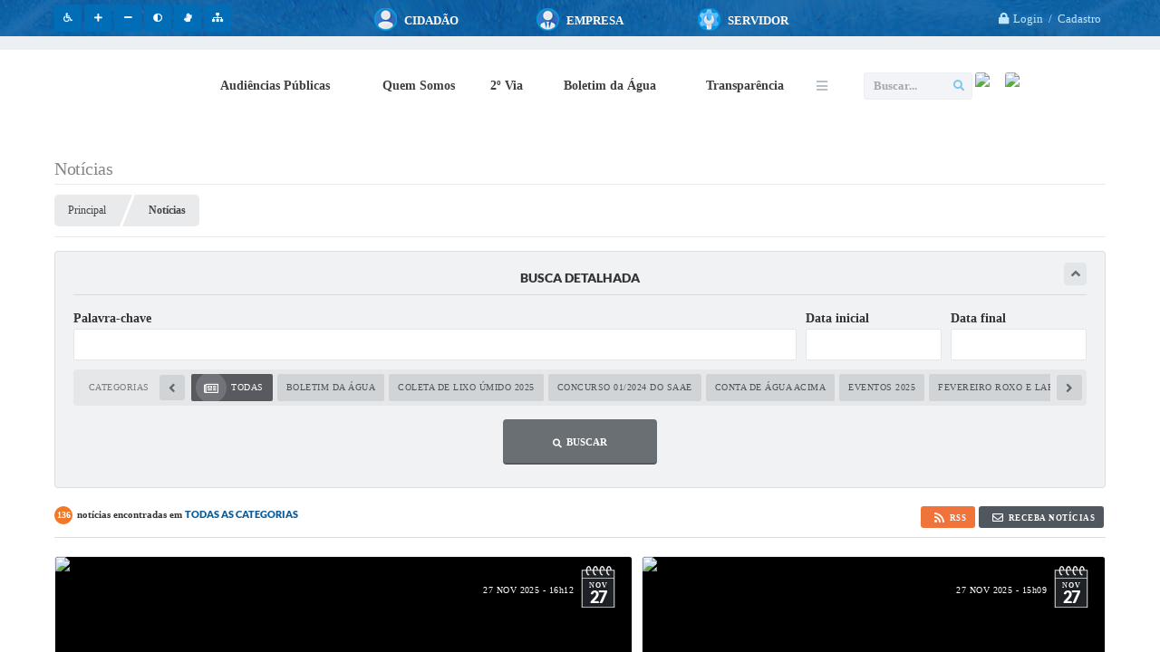

--- FILE ---
content_type: text/css
request_url: https://www.saaeaparecida.sp.gov.br/css/style.css?1624448506
body_size: -214
content:
@charset "UTF-8";

/* FONTS */
@font-face {
    font-family: "Nunito Sans";
    src: url("font/NunitoSans-Bold.woff2") format("woff2"),
        url("font/NunitoSans-Bold.woff") format("woff");
    font-weight: bold;
    font-style: normal;
    font-display: swap;
}

@font-face {
    font-family: "Nunito Sans";
    src: url("font/NunitoSans-Black.woff2") format("woff2"),
        url("font/NunitoSans-Black.woff") format("woff");
    font-weight: 900;
    font-style: normal;
    font-display: swap;
}

@font-face {
    font-family: "Nunito Sans";
    src: url("font/NunitoSans-ExtraBold.woff2") format("woff2"),
        url("font/NunitoSans-ExtraBold.woff") format("woff");
    font-weight: bold;
    font-style: normal;
    font-display: swap;
}

@font-face {
    font-family: "Nunito Sans";
    src: url("font/NunitoSans-SemiBold.woff2") format("woff2"),
        url("font/NunitoSans-SemiBold.woff") format("woff");
    font-weight: 600;
    font-style: normal;
    font-display: swap;
}

@font-face {
    font-family: "Nunito Sans";
    src: url("font/NunitoSans-BoldItalic.woff2") format("woff2"),
        url("font/NunitoSans-BoldItalic.woff") format("woff");
    font-weight: bold;
    font-style: italic;
    font-display: swap;
}

@font-face {
    font-family: "Nunito Sans";
    src: url("font/NunitoSans-Regular.woff2") format("woff2"),
        url("font/NunitoSans-Regular.woff") format("woff");
    font-weight: normal;
    font-style: normal;
    font-display: swap;
}


/* CLASSES */
.e_nunitos_b { font-family: "Nunito Sans"; font-weight: bold; font-style: normal; }
.e_nunitos_bk { font-family: "Nunito Sans"; font-weight: 900; font-style: normal; }
.e_nunitos_eb { font-family: "Nunito Sans"; font-weight: bold; font-style: normal; }
.e_nunitos_sb { font-family: "Nunito Sans"; font-weight: 600; font-style: normal; }
.e_nunitos_bi { font-family: "Nunito Sans"; font-weight: bold; font-style: italic; }
.e_nunitos { font-family: "Nunito Sans"; font-weight: normal; font-style: normal; }

--- FILE ---
content_type: text/css
request_url: https://www.saaeaparecida.sp.gov.br/css/style_mobile.css?1624448506
body_size: -184
content:
.cor_topo {background-color:#fff; }
.cor_rodape { background: #286ca9; background-size: 80% auto; border: 0; }
.cor_rodape .infos { color: #fff; font-size:14px; line-height: 20px; }
.cor_menu {background:#1a2026; border-top:1px solid #12171b;}
.color_busca_botao { background-color: #09629e; border-left: 1px solid #12171b; border-right: 1px solid #12171b; border-bottom: 1px solid #12171b; border-top: 1px solid #12171b;}
h5 {font-family: sans-serif; font-size:12px; font-weight:100; color:#FFF; text-align:center;}

/* INFORMAÇÃO DO SISTEMA */
#aparecer_rodape_mobile .sw_area_info_sistema { background: #165994; font-size: 14px; color: #fff; border-color: #18568d; margin-top: 15px; }

--- FILE ---
content_type: text/css
request_url: https://www.saaeaparecida.sp.gov.br/css/estrutura_mobile.css?1624448505
body_size: 258
content:
body { padding: 0; margin: 0; }

/* TOPO */
#topo { width: 100%; float: left; padding: 0 20px; margin: 0; border-top: 0; box-sizing: border-box; }

/* BRASÃO MOBILE */
#brasao { width: auto; height: auto; max-width: 90%; display: table; margin: 20px auto; }
#brasao img { width: 100%; height: auto; float: left; }

/* BUSCA MOBILE */
.busca_mobile { width: 100%; float: left; margin-bottom: 15px; }
.e_cor_label { display: none; color: #FFF; }
.e_busca_mobile { float: left; width: 100%; height: 40px; outline: none; background-image:url(/img/busca_mobile.png); background-position: center right 10px; background-repeat: no-repeat; font-size: 11px; padding: 15px; background-color: #f2f4f7; border: solid 1px #ebeef2; border-radius: 20px; color: #a4a9ad; font-family: "Lato"; }
.e_busca_mobile:focus { background: #fff; }

#menu-container{ width:98%; margin-left:1%; z-index:2;float:left; }

/* MENU MOBILE */
#contencao_menu_mobile_p {  z-index:1000;  position: relative; float:left;  width:100%; height:44px; display:block; }

/* REDES SOCIAIS */
.rede_social_mobile { width: 100%; color: #333; font-size: 11px; font-family: Segoe, "Segoe UI", "DejaVu Sans", "Trebuchet MS", Verdana, sans-serif; text-align: center; padding-bottom: 15px; }
.rede_social_mobile span { float: none; display: inline-block; vertical-align: middle; margin-right: 5px; }
.icone_rede_social { width: 30px; height: 30px; display: inline-block; vertical-align: middle; overflow: hidden; float: none; border-radius: 100%; margin-left: 3px; }
.icone_rede_social img { width: 30px; height: 60px; transition: .3s; }
.icone_rede_social:hover img { transform: translateY(-50%); }

/* RODAPÉ MOBILE */
#rodape_mobile { width:90%; height:auto; margin-top:0; float:left; display:block; margin-left:0; padding: 25px 5%; border-radius: 0 !important; }

--- FILE ---
content_type: text/css
request_url: https://www.saaeaparecida.sp.gov.br/css/estrutura.css?1624448505
body_size: 4801
content:
@charset "utf-8";

/* ESTRUTURA */
body { margin: 0; padding: 0; }
* { outline: none; word-break: break-word; -webkit-tap-highlight-color: rgba(0,0,0,0); }
.trans { font-size: 0; color: transparent !important; }
.e_trans { display: none !important; }
#conteudo_esquerda { width:100% !important; padding-bottom:10px; padding-top:20px; min-height: 40vh; }
#cont_conteudo_site_interna { width:100% !important; }
#e_centralizar { width: 100%; max-width: 1200px; margin: 0 auto; padding: 0 20px; box-sizing: border-box; }

/* VLIBRAS */
#vlibras_include div[vw-access-button] { display: none; }
#vlibras_include div[vw].enabled { transform: translateY(5vh); }

/* RESET */
a, li, ol, ul { border: none; text-decoration: none; list-style: none; color: inherit; margin: 0; padding: 0; }
a:active, a:link, a:hover, a:focus { text-decoration: inherit; }
#e_cont_topo img, #e_conteudo img, #e_cont_rodape img { border: 0 !important; margin: 0; }
/* RESET DOS ESPAÇAMENTOS */
#e_cont_topo, #e_cont_topo *, #e_cont_topo *:before, #e_cont_topo *:after,
#e_conteudo, #e_conteudo *, #e_conteudo *:before, #e_conteudo *:after,
#e_cont_rodape, #e_cont_rodape *, #e_cont_rodape *:before, #e_cont_rodape *:after { box-sizing: border-box; }
/* RESET DAS SELEÇÕES */
.unselect *::selection, .unselect *::-webkit-selection, .unselect *::-moz-selection, .unselect *::-ms-selection { background: transparent; color: inherit; }


/* IMAGENS */
img { border: 0; margin: 0; }
.e_img { position: absolute; top: 0; left: 0; transition: .35s ease; }
a:hover .e_img,
.e_hov:hover .e_img { transform: scale(1.15); }


/* ESTILO DAS BARRAS DE ROLAGEM */
body *::-webkit-scrollbar-track { border-radius: 3px; }
body *::-webkit-scrollbar { width: 12px; height: 12px; background: rgba(169, 186, 202, 0.747); margin: 5px; border-radius: 3px; }
body *::-webkit-scrollbar-thumb { background: #cdd9e4; border-radius: 2px; }
body *::-webkit-scrollbar-thumb:hover { background: #176db9; }


/* **************************** SLIDER **************************** */
/* /* SETAS */
.sw_slider_seta { z-index: 50; width: 40px !important; height: 40px !important; line-height: 40px !important; position: absolute; top: 0; font-size: 0; color: #39aae6 !important; background: #fff !important; border: 0 !important; overflow: hidden; text-align: center; cursor: pointer !important; visibility: visible; opacity: 1 !important; padding: 0 !important; transition: .2s ease; }
.sw_slider_seta .swfa { font-size: 20px !important; line-height: 40px !important; padding: 0 !important; }
.sw_slider_seta:hover { opacity: 1 !important; background: linear-gradient(to bottom, #15c6e5 , #288be2) !important; color: #fff !important; transition: 0.2s; }
.sw_slider_seta:active { background: #fff !important; border-color: transparent !important; color: #0071bc !important; }
.sw_slider_anterior { box-shadow: none !important; left: -10px !important; padding-right: 2px !important; border-radius: 100% !important; }
.sw_slider_posterior { box-shadow: none !important; right: -10px !important; padding-left: 2px !important; border-radius: 100% !important; }
.sw_slider_lmt.limit_l .sw_slider_anterior,
.sw_slider_lmt.limit_r .sw_slider_posterior { opacity: .6; background: transparent; color: initial; cursor: default; }
.sw_slider_lmt.limit_l.limit_r .sw_slider_seta { opacity: 0; visibility: hidden; }
/* THUMBNAILS */
.sw_slider_lmt .sw_area_thumbnails .sw_thumbnail_ativo { background: #2196f3; transform: scale(1.25); }

/* **************************** FIM SLIDER **************************** */

/* DEFININDO CONTEÚDO INTERNO */
.e_conteudo_interno { width: 100%; max-width: 1200px; display: table; margin: 0 auto; background: inherit; }


/* TÍTULO PRINCIPAL */
.e_area_titulo_p { width: 100%; padding-left: 10px; font-size: 0; }
.e_area_titulo_p img { display: inline-block; vertical-align: middle; }
.e_area_titulo_p .e_titulo_p { display: inline-block; vertical-align: middle; font-family: "Nunito Sans"; font-weight: 900; font-style: normal; font-size: 22px; color: #304147; text-transform: uppercase; margin-left: -10px; text-shadow:#eef1f3 2px -2px, #eef1f3 -2px 2px, #eef1f3 2px 2px, #eef1f3 -2px -2px}
.e_area_titulo_p a:hover .e_titulo_p { animation: efeito_btn .3s alternate; animation-iteration-count: infinite;}
@keyframes efeito_btn {100% {transform: translateX(6px);}}
/* BOTÃO VER MAIS */
.e_area_titulo_p .e_btn_ver_mais { display: inline-block; vertical-align: middle; max-width: 18px; height: 18px; margin-left: 10px; overflow: hidden; white-space: nowrap; transition: .4s ease-in-out; }
.e_area_titulo_p a:hover .e_btn_ver_mais { max-width: 100%;}
.e_area_titulo_p .e_btn_ver_mais .swfa {display: inline-block; vertical-align: middle; width: 18px; height: 18px; border-radius: 100%; font-size: 8px; color: #fff; background: linear-gradient(to bottom, #15c6e5 , #479ce5); text-align: center; line-height: 18px; border-radius: 100%; transition: .4s; }
.e_area_titulo_p .e_btn_ver_mais .e_ver_mais { display: inline-block; vertical-align: middle; font-size: 13px; color: #303f45; padding-right: 10px; margin-left: 5px;}



/* TÍTULO */
.e_titulo { font-family: "Nunito Sans"; font-size: 15px; font-weight: bold; font-style: normal; color: #304147; transition: .2s; cursor: pointer; padding-bottom: 10px; line-height: 20px; max-height: 80px; overflow: hidden; }
a:hover .e_titulo { color: #0197e2; }


/* INFO */
.e_info { font-family: "Nunito Sans"; font-weight: normal; font-style: normal; font-size: 13px; max-height: 80px; line-height: 20px; color: #42636e; text-align: justify; margin-bottom: 10px; overflow: hidden; }


/* CATEGORIA */
.e_categoria { max-width: 150px; height: 25px; display: inline-block; vertical-align: middle; font-family: "Nunito Sans"; font-weight: 900; font-style: normal; font-size: 12px; color: #fff; line-height: 25px; text-transform: uppercase; letter-spacing: 1px; border-radius: 3px; padding: 0 10px; text-align: center; margin-right: 10px; }


/* DATA */
.e_data { display: inline-block; vertical-align: middle; font-family: "Nunito Sans"; font-weight: 600; font-style: normal; font-size: 12px; color: #42636e; text-transform: uppercase;}


/* BOTÃO */
.e_btn { display: inline-block; font-family: "Nunito Sans"; font-weight: bold; font-style: italic; font-size: 12px; color: #6c8c96; padding: 10px 20px; border-radius: 5px 0 0 5px; transition: .2s;}
a:hover .e_btn { color: #fff; background: linear-gradient(to right, #15c6e5 , #479ce5); padding: 10px 20px; }


/* BARRA TOPO */
.e_barra_topo { width: 100%; max-width: 1200px; margin: 0 auto; position: absolute; top: 0; left: 0; right: 0; background: red; }


/* ACESSO FÁCIL */
.e_area_acesso_facil { cursor: pointer; }
.e_area_acesso_facil .e_menu_acesso_facil { padding: 5px; position: relative; }
.e_area_acesso_facil .e_menu_acesso_facil .e_btn_menu_acesso_facil { background: #0071bc; background: url("/img/bg_acessofacil.png"); background-size: cover; border-radius: 5px; color: #fff; text-align: center; font-size: 13px; line-height: 35px; text-transform: uppercase;}
.e_area_acesso_facil .e_menu_acesso_facil .e_btn_menu_acesso_facil span { margin-right: 5px; transition: .3s; }
/* DROPDOWN */
.e_area_acesso_facil .e_menu_acesso_facil .e_dropdown_menu_acesso_facil { position: relative; overflow: hidden; visibility: hidden; z-index: 300; }
.e_area_acesso_facil .e_menu_acesso_facil.ativo .e_dropdown_menu_acesso_facil {  visibility:visible; }
.e_area_acesso_facil .e_menu_acesso_facil .e_dropdown_menu_acesso_facil .e_area_links_acesso_facil { max-height: 300px; overflow-y: auto; padding: 10px; background: #ecf2f8; border-radius: 5px; transition: .4s; }
.e_area_acesso_facil .e_menu_acesso_facil .e_dropdown_menu_acesso_facil .e_area_links_acesso_facil a:nth-child(even) .e_link_acesso_facil { background: rgba(0, 0, 0, 0.04);}
.e_area_acesso_facil .e_menu_acesso_facil .e_dropdown_menu_acesso_facil .e_area_links_acesso_facil .e_link_acesso_facil { padding: 15px; font-size: 12px; transition: .3s ease; border-radius: 5px;}
.e_area_acesso_facil .e_menu_acesso_facil .e_dropdown_menu_acesso_facil .e_area_links_acesso_facil a:hover .e_link_acesso_facil { background: #169bd4; border-radius: 5px; color: #fff; }


/* **************************** INTERNAUTAS **************************** */
.e_itn.itn_area_login_internauta { height: 40px; z-index: 199; background: #fff url("../img/bg_topo.jpg"); border: 0; padding: 0; }
.e_itn.itn_area_login_internauta .itn_conteudo_interno_login { padding: 0 10px; }
.e_itn.itn_area_login_internauta .itn_cont_login { padding: 0; }
.e_itn.itn_area_login_internauta .itn_cont_login:before { display: none; }

/* LOGIN / INTERNAUTA NÃO LOGADO */
.e_itn.itn_area_login_internauta .itn_cont_login .itn_info_login { display: none; }

/* BOTÕES LOGIN INTERNAUTA (LOGIN / CADASTRO / SAIR) */
.e_itn.itn_area_login_internauta .itn_btn_login_internauta { height: 30px; line-height: 30px; margin: 5px 0; padding: 0 15px; border-radius: 0; }
.e_itn.itn_area_login_internauta .itn_btn_login_internauta .swfa { padding-top: 0; margin-left: 5px; }

/* BOTÃO LOGIN */
.e_itn.itn_area_login_internauta .itn_btn_login { color: #bde7ff; border-radius: 5px; font-size: 13px; }
.e_itn.itn_area_login_internauta .itn_btn_login:hover { background: linear-gradient(to bottom, #00a3c0 , #288be2); color: #fff; }

/* INTERNAUTA LOGADO */
.e_itn.itn_area_login_internauta .itn_cont_login .itn_info_logado { color: #bde7ff; margin-right: 10px; display: none; }

/* IMG INTERNAUTA */
.e_itn.itn_area_login_internauta .itn_login_internauta .itn_area_img_internauta,
.e_itn.itn_area_login_internauta:hover .itn_login_internauta .itn_area_img_internauta { line-height: 30px; width: 30px; height: 30px; margin-left: 10px; font-size: 13px; background: #09629e; transition: .15s ease; }
.e_itn.itn_area_login_internauta .itn_login_internauta .itn_area_img_internauta { background: rgb(20, 61, 151); }

/* BOTÕES LOGIN INTERNAUTA (LOGIN / CADASTRO / SAIR) */
.e_itn.itn_internauta_logado .itn_btn_login_internauta:hover { filter: brightness(.9) contrast(1.2); }

/* BOTÕES TOPO (FAVORITOS / ANOTAÇÕES) */
.e_itn.itn_area_login_internauta .itn_btn_topo { height: 30px; line-height: 32px; margin: 5px 0; padding: 0 15px; border-radius: 0; transition: .15s ease; }

@media (max-width: 1000px) {
	.e_itn.itn_area_login_internauta { position: relative; }
}
@media (max-width: 800px) {
	.e_itn.itn_area_login_internauta .itn_login_internauta .itn_area_botoes_internauta .itn_cont_botoes_internauta .itn_btn_login_internauta { padding: 0 5px; }
}
@media (min-width: 800px) {
	/* BOTÃO CADASTRO */
	.e_itn.itn_area_login_internauta .itn_btn_cadastro { background: #09629e; color: #fff; }

	/* BOTÃO SAIR */
	.e_itn.itn_area_login_internauta .itn_btn_sair { background: #c7253b; color: #fff; }
	.e_itn.itn_area_login_internauta .itn_btn_sair .swfa { color: inherit; }
}
/* **************************** FIM INTERNAUTAS **************************** */


/* **************************** CABEÇALHO **************************** */
#e_cont_topo { width: 100%; float: left; position: relative; z-index: 200; font-size: 0; background: #fff; background: linear-gradient(to bottom, #ecf0f3 15px, #fff 15px); }
#e_cont_topo #e_banner_topo_dinamico { width: 100%; height: 110px; padding-left: 140px; position: relative; z-index: 200; /* background: #fff url("/img/banco/bg-header.jpg") no-repeat; */ }
/* BRASÃO */
#e_cont_topo #e_banner_topo_dinamico #e_banner_topo_dinamico_clique { width: 100px; height: 100px; position: absolute; top: 5px; left: 20px; }


/* MENU TOPO */
#e_cont_topo .e_menu_topo { z-index: 4; text-align: center; display: table-cell; vertical-align: middle; }
#e_cont_topo .e_menu_topo > ul { width: 100%; padding: 0 30px; display: table; }
#e_cont_topo .e_menu_topo ul li { display: table-cell; vertical-align: middle ; position: relative; cursor: pointer; }
#e_cont_topo .e_menu_topo ul li .e_link_menu { width: 100%; height: 110px; display: table; font-size: 14px; color: #3e3f40; position: relative; z-index: 2; overflow: hidden; transition: 0.2s; }
#e_cont_topo .e_menu_topo ul li .e_link_menu .swfa { color: #b7bec6; text-align: center; }
#e_cont_topo .e_menu_topo ul li:hover .e_link_menu { color: #00a2ff; }
#e_cont_topo .e_menu_topo ul li:hover .e_link_menu .swfa { color: #00a2ff; }
#e_cont_topo .e_menu_topo ul li .e_link_menu div { display: table-cell; vertical-align: middle; position: relative; }
#e_cont_topo .e_menu_topo ul li .e_link_menu div:after { content: ""; width: 40%; height: 7px; border-radius: 5px; position: absolute; left: 30%; top: 65%; background: linear-gradient(to right, #15c6e5 , #479ce5); transform: translateY(10px); opacity: 0; transition: 0s .2s ease-in, transform .4s cubic-bezier(0.65, -0.25, 0.95, 2); }
#e_cont_topo .e_menu_topo ul li:hover .e_link_menu div:after { transform: translateY(0px); opacity: 1; }
#e_cont_topo .e_menu_topo ul li .e_link_menu span { display: block; position: relative; padding: 5px; }
#e_cont_topo .e_menu_topo ul li .e_link_menu * {position: relative; z-index: 2;}
/* SUBMENU */
#e_cont_topo .e_menu_topo ul li .e_submenu { position: absolute; top: 100%; left: 0; text-align: left; background: none !important; visibility: hidden; overflow: hidden; z-index: 0; }
#e_cont_topo .e_menu_topo ul li:nth-last-child(2) .e_submenu { left: auto; right: 0; }
#e_cont_topo .e_menu_topo ul li:hover .e_submenu { visibility: visible; z-index: 1; }
#e_cont_topo .e_menu_topo ul li .e_submenu > ul { min-width: 240px; max-height: 30vh; overflow: hidden; overflow-y: auto; padding: 4px; background: linear-gradient(to bottom, #00a3c0 , #288be2); border-radius: 0 0 4px 4px; transform: translateY(-100%); transform-origin: top; box-shadow: 0 5px 10px rgba(0,0,0,.05); transition: 0.3s ease-in-out; }
#e_cont_topo .e_menu_topo ul li:hover .e_submenu > ul { transform: translateY(0); }
#e_cont_topo .e_menu_topo ul li .e_submenu ul li { display: block; }
#e_cont_topo .e_menu_topo ul li .e_submenu ul li .e_link_submenu { padding: 15px; font-size: 13px; color: #fff; border-radius: 2px; overflow: hidden; border-bottom: solid 1px rgba(97, 147, 221, 0.068); position: relative; transition: .2s ease; }
#e_cont_topo .e_menu_topo ul li .e_submenu ul li:last-child .e_link_submenu { border-bottom: 0; }
#e_cont_topo .e_menu_topo ul li .e_submenu ul li .e_link_submenu span { position: relative; z-index: 1; }
#e_cont_topo .e_menu_topo ul li .e_submenu ul li:hover .e_link_submenu { padding-left: 20px; padding-right: 10px; background: #0071bc; }
/* MENU TODOS */
#e_cont_topo .e_menu_topo ul li.e_li_menu_todos { position: static; cursor: pointer; }
/* DROPDOWN */
#e_cont_topo .e_menu_topo ul li.e_li_menu_todos .e_menu_todos { position: absolute; text-align: left; top: 100%; left: 0; right: 0; overflow: hidden; visibility: hidden; z-index: 0; }
#e_cont_topo .e_menu_topo ul li.e_li_menu_todos:hover .e_menu_todos { visibility: visible; z-index: 1; }
#e_cont_topo .e_menu_topo ul li.e_li_menu_todos .e_menu_todos .e_cont_menu_todos { height: 500px; height: 40vh; background: linear-gradient(to bottom, #00a3c0 , #288be2); border-radius: 0 0 2px 2px; position: relative; transform: translateY(-100%); transition: 0.4s ease-in-out; }
#e_cont_topo .e_menu_topo ul li.e_li_menu_todos:hover .e_menu_todos .e_cont_menu_todos { transform: translateY(0); }
#e_cont_topo .e_menu_topo ul li.e_li_menu_todos .e_menu_todos .e_cont_barra_menu_todos { position: absolute; left: 10px; right: 10px; top: 10px; bottom: 10px; overflow: auto; }
#e_cont_topo .e_menu_topo ul li.e_li_menu_todos .e_menu_todos ul { width: 100%; height: 100%; display: flex; flex-flow: column wrap; gap: 0 25px; background: none; }
#e_cont_topo .e_menu_topo ul li.e_li_menu_todos .e_menu_todos ul li { min-width: 220px; display: block; }
#e_cont_topo .e_menu_topo ul li.e_li_menu_todos .e_menu_todos ul li .e_cabecalho_links_menu_todos { line-height: 16px;  background: #0071bc; padding: 22px 20px; font-size: 16px; color: #fff; text-align: center; margin-top: 20px; margin-bottom: 5px; border-radius: 3px; text-transform: uppercase; position: relative; }
#e_cont_topo .e_menu_topo ul li.e_li_menu_todos .e_menu_todos ul li .e_cabecalho_links_menu_todos .swfa { height: 20px; line-height: 20px; color: inherit; font-size: 18px; position: absolute; top: 50%; left: 15px; margin-top: -10px; }
#e_cont_topo .e_menu_topo ul li.e_li_menu_todos .e_menu_todos ul li .e_link_menu_todos { padding: 15px; font-size: 13px; color: #fff; position: relative; overflow: hidden; border-bottom: solid 1px rgba(0, 59, 148, 0.192); transition: .2s ease; }
#e_cont_topo .e_menu_topo ul li.e_li_menu_todos .e_menu_todos ul li a:hover .e_link_menu_todos { color: #fff; padding-left: 20px; padding-right: 10px; background: #0071bc; }
#e_cont_topo .e_menu_topo ul li.e_li_menu_todos .e_menu_todos ul li .e_link_menu_todos .swfa { width: 20px; font-size: 10px; display: inline-block; vertical-align: top; position: relative; top: 4px; }
#e_cont_topo .e_menu_topo ul li.e_li_menu_todos .e_menu_todos span { max-width: 147px; max-width: calc(100% - 20px); display: inline-block; vertical-align: top; }
/* SUBITENS MENU TODOS */
#e_cont_topo .e_menu_topo ul li.e_li_menu_todos .e_menu_todos ul li .e_titulo_subitens_menu { color: #fff; background: #0071bc; border-bottom: solid 1px rgba(0, 59, 148, 0.192); margin-top: 20px; font-weight: bold; }
#e_cont_topo .e_menu_topo ul li.e_li_menu_todos .e_menu_todos ul li .e_subitem_menu { background: #0063a58a; }
#e_cont_topo .e_menu_topo ul li.e_li_menu_todos .e_menu_todos ul li .e_subitem_menu div { padding-left: 5px; }
#e_cont_topo .e_menu_topo ul li.e_li_menu_todos .e_menu_todos ul li .e_ultimo_subitem_menu { margin-bottom: 10px; }
/* ZERANDO AS PRIMEIRAS MARGENS */
#e_cont_topo .e_menu_topo ul li.e_li_menu_todos .e_menu_todos ul li:first-child .e_cabecalho_links_menu_todos { margin-top: 0; }
#e_cont_topo .e_menu_topo ul li.e_li_menu_todos .e_menu_todos ul li:nth-child(2) .e_titulo_subitens_menu { margin-top: 0; }



/* ACESSBILIDADE */
#e_cont_topo .e_area_acessibilidade { margin-right: 3px; font-size: 0; margin: 5px 0; position: absolute; top: -40px; left: 20px; }
#e_cont_topo .e_area_acessibilidade .e_btn_acessibilidade { width: 30px; height: 30px; line-height: 30px; display: inline-block; vertical-align: middle; text-align: center; font-size: 10px; color: #fff; background: #026db7; border-radius: 3px; margin-right: 3px; z-index: 1; cursor: pointer; transition: .4s; }
#e_cont_topo .e_area_acessibilidade .e_btn_acessibilidade:hover { background: #0197e2; }


/* ACESSO FÁCIL */
#e_cont_topo .e_area_acesso_facil { width: 45%; position: absolute; top: -40px; left: 0; right: 0; margin: 0 auto; }
#e_cont_topo .e_area_acesso_facil .e_menu_acesso_facil { width: 33.33%; display: inline-block; }
#e_cont_topo .e_area_acesso_facil .e_menu_acesso_facil .e_btn_menu_acesso_facil {  height: 30px; }
#e_cont_topo .e_area_acesso_facil .e_menu_acesso_facil .e_btn_menu_acesso_facil img { display: inline-block; vertical-align: middle; padding-right: 5px; padding-bottom: 5px; }
/* DROPDOWN */
#e_cont_topo .e_area_acesso_facil .e_menu_acesso_facil .e_dropdown_menu_acesso_facil { width: 230px; position: absolute; top: 100%; left: 50%; margin-left: -120px; }
#e_cont_topo .e_area_acesso_facil .e_menu_acesso_facil .e_dropdown_menu_acesso_facil .e_area_links_acesso_facil { max-height: 300px; transform: translateY(-50%); opacity: 0; color: #304147; }
#e_cont_topo .e_area_acesso_facil .e_menu_acesso_facil.ativo .e_dropdown_menu_acesso_facil .e_area_links_acesso_facil {  transform: translateY(0); opacity: 1;}



/* BUSCA E REDES SOCIAIS */
#e_cont_topo .e_area_busca_redes_sociais{ width: 0%; display: table-cell; vertical-align: middle; white-space: nowrap; padding-right: 20px;}
/* BUSCA */
#e_cont_topo .e_area_busca { display: inline-block; vertical-align: middle; position: relative; }
#e_cont_topo .e_area_busca .e_campo_busca { width: 120px; height: 30px; background: #f2f4f7; border: solid 1px #ebeef2; border-radius: 3px; padding: 0 10px; font-size: 13px; color: #a4a9ad; transition: .2s; }
#e_cont_topo .e_area_busca .e_campo_busca::placeholder { color: inherit; }
#e_cont_topo .e_area_busca .e_campo_busca:hover { background: linear-gradient(to right, #15c6e5 , #479ce5); cursor: pointer; color: #fff; }
#e_cont_topo .e_area_busca .e_campo_busca:focus { width: 150px; background: #e0e5eb; color: #68717c; cursor: text; }
#e_cont_topo .e_area_busca .e_btn_busca { width: 30px; height: 30px; position: absolute; top: 0; right: 0; background: none; border: 0 !important; font-size: 12px; color: #7bc8ec; cursor: pointer; transition: .2s; transition-delay: .05s; }

/* REDES SOCIAIS */
#e_cont_topo .e_area_redes_sociais { display: inline-block; vertical-align: middle; font-size: 0; }
#e_cont_topo .e_area_redes_sociais .e_rede_social { width: 30px; height: 30px; display: inline-block; vertical-align: middle; overflow: hidden; margin-left: 3px; border-radius: 3px; transition: .4s; }
#e_cont_topo .e_area_redes_sociais .e_rede_social img { transition: .4s ease; }
#e_cont_topo .e_area_redes_sociais .e_rede_social:hover img { transform: translateY(-50%); }


/* **************************** FIM CABEÇALHO **************************** */


/* **************************** CONTEÚDO **************************** */
.swop_capa .e_conteudo_interno { padding: 40px 10px; }


/* BANNER ROTATIVO */
#e_conteudo .swop_capa_banner { background: #eef4f8; margin-top: 0; }
#e_conteudo .p_area_banner { width: 100%; padding: 0; }


/* BANNER MEIO */
#e_conteudo .p_area_banner_meio .e_conteudo_interno { padding: 0; }
#e_conteudo .p_area_banner_meio { overflow: hidden; background: #ecf2f8; margin-top: 0;}
#e_conteudo .p_area_banner_meio img { width: 100%; height: auto; max-width: 1160px; display: block; margin: 0 auto !important; border: none !important; }
#e_conteudo .p_area_banner_meio .e_conteudo_interno {overflow:hidden; max-width: 1160px; }
#e_conteudo .p_area_banner_meio .e_conteudo_interno * { height: 23.7vw; max-height: 275px; }



/* ACESSO FÁCIL */
#e_conteudo .e_area_acesso_facil .e_menu_acesso_facil .e_btn_menu_acesso_facil {  height: 50px; line-height: 50px; }
/* DROPDOWN */
#e_conteudo .e_area_acesso_facil .e_menu_acesso_facil .e_dropdown_menu_acesso_facil { max-height: 0; transition: .4s;}
#e_conteudo .e_area_acesso_facil .e_menu_acesso_facil.ativo .e_dropdown_menu_acesso_facil { max-height: 300px; }


/* **************************** FIM CONTEÚDO **************************** */

/* **************************** RODAPÉ **************************** */

#e_cont_rodape { width: 100%; float: left; background: #286ca9 url(../img/bg_rodape.jpg) no-repeat center; font-size: 0; position: relative; }


/* NEWSLETTER */
.e_newsletter { clear: both; background: #286ca9 url(../img/bg_newsletter.jpg) no-repeat center; padding: 20px 15px; text-align: center; font-size: 0;}
.e_newsletter, .e_newsletter * { box-sizing: border-box; }
.e_newsletter .e_form_newsletter { width: 100%; max-width: 800px; height: 45px; line-height: 45px; display: inline-block; border-radius: 5px; overflow: hidden; position: relative; padding-left: 130px;}
.e_newsletter .e_form_newsletter { width: 100%; max-width: 800px; height: 45px; line-height: 45px; display: inline-block; border-radius: 5px; overflow: hidden; position: relative; padding-left: 130px; }
.e_newsletter .e_form_newsletter label { width: 130px; line-height: inherit; background: #006cb0; display: block; font-size: 12px; text-transform: uppercase; color: #fff; position: absolute; top: 0; left: 0; cursor: pointer; padding-left: 5px; letter-spacing: 1px; }
.e_newsletter .e_form_newsletter input { width: 100%; height: 45px; background: #002944; background: rgba(0, 41, 68, 0.50); position: relative; border: 0; padding: 0 15px; padding-right: 60px; font-size: 13px; color: #fff; transition: .1s ease; }
.e_newsletter .e_form_newsletter input::placeholder { color: #bfdbf8c2; }
.e_newsletter .e_form_newsletter input:hover { background: #002944; cursor: pointer; }
.e_newsletter .e_form_newsletter input:focus,
.e_newsletter .e_form_newsletter input:valid { background: rgba(190, 229, 255, 0.336); cursor: text; color: #1e252e; }
.e_newsletter .e_form_newsletter button { width: 60px; height: 45px; position: absolute; top: 0; right: 0; border: 0; background: #006cb0; cursor: pointer; transition: .1s ease; }
.e_newsletter .e_form_newsletter button:hover { background: #0084d6; }


/* CONTEÚDO RODAPÉ */
#e_cont_rodape .e_conteudo_rodape { padding: 20px; font-size: 0; background: url("/img/logo_rodape.png") no-repeat center; }

/* INFO PREFEITURA */
#e_cont_rodape .e_area_info_prefeitura { width: 35%; float: right; text-align: center; }
#e_cont_rodape .e_area_info_prefeitura:first-child { float: left;}
#e_cont_rodape .e_area_info_prefeitura .e_cont_info_prefeitura { margin: 10px 0; padding: 0 40px; position: relative; z-index: 1; }
#e_cont_rodape .e_area_info_prefeitura .e_cont_info_prefeitura:nth-child(n+3) { display: table-cell; }
#e_cont_rodape .e_area_info_prefeitura .e_cont_info_prefeitura .e_img_info_prefeitura { width: 60px; height: 60px; margin: auto; border: solid 2px #fff; border-radius: 100%; margin-bottom: 10px; text-align: center; }
#e_cont_rodape .e_area_info_prefeitura .e_cont_info_prefeitura .e_img_info_prefeitura span { color: #fff; font-size: 18px; line-height: 58px; }
#e_cont_rodape .e_area_info_prefeitura .e_cont_info_prefeitura .e_titulo { width: 260px; text-align: center; font-size: 15px; color: #fff; margin-bottom: 5px; display: inline-block; }
#e_cont_rodape .e_area_info_prefeitura .e_cont_info_prefeitura .e_titulo .e_link_rodape { display: inline-block; margin-right: 15px; text-decoration-color: #0071bc;  transition: .2s ease; }
#e_cont_rodape .e_area_info_prefeitura .e_cont_info_prefeitura .e_titulo .e_link_rodape:hover { text-decoration: underline; text-decoration-color: #fff;  transform: translateX(5px); }


/* INFORMAÇÃO DO SISTEMA */
#e_cont_rodape .sw_area_info_sistema { background: none; color: #dadde2; border-color: rgba(0,0,0,.25); margin-top: 15px; cursor: default; }
#e_cont_rodape .sw_area_info_sistema .sw_info_sistema { transition: .1s ease; }
#e_cont_rodape .sw_area_info_sistema .sw_info_sistema:hover { color: #fff; }

/* INSTAR */
#e_cont_rodape .e_area_instar { font-size: 13px; color: #fff; text-align: center; background: #1b79cc url(../img/bg_copyright.jpg) no-repeat center; }
#e_cont_rodape .e_area_instar .e_conteudo_interno { height: 80px; line-height: 80px; position: relative; background: none; }
#e_cont_rodape .e_area_instar a strong { color: #c6c8cc; }
#e_cont_rodape .e_area_instar img { position: absolute; top: 50%; margin-top: -12px; right: 30px; }
#e_cont_rodape .e_area_instar a:hover strong { color: #fff; }
#e_cont_rodape .e_area_instar a:hover img { filter: brightness(52) contrast(2); }